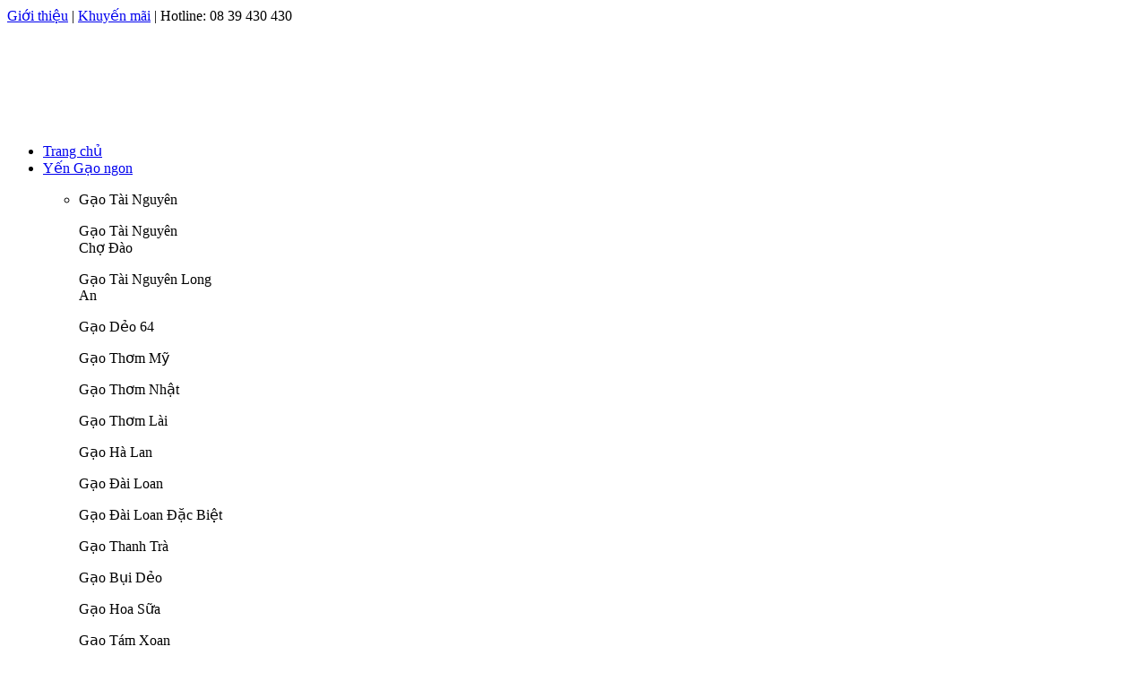

--- FILE ---
content_type: text/html; charset=utf-8
request_url: https://yengao.vn/tin-tuc/80-gia-gao-xuat-khau-cua-viet-nam-tang-vot-cao-nhat-trong-hon-mot-thap-ky.html
body_size: 8737
content:
<!DOCTYPE html>
<!--[if lt IE 7]>      <html class="no-js lt-ie9 lt-ie8 lt-ie7"  lang="vi-vn"> <![endif]-->
<!--[if IE 7]>         <html class="no-js lt-ie9 lt-ie8"  lang="vi-vn"> <![endif]-->
<!--[if IE 8]>         <html class="no-js lt-ie9"  lang="vi-vn"> <![endif]-->
<!--[if gt IE 8]><!--> <html class="no-js" lang="vi-vn"> <!--<![endif]-->
<head>
<meta http-equiv="X-UA-Compatible" content="IE=edge,chrome=1">
<base href="https://yengao.vn/tin-tuc/80-gia-gao-xuat-khau-cua-viet-nam-tang-vot-cao-nhat-trong-hon-mot-thap-ky.html" />
<meta http-equiv="content-type" content="text/html; charset=utf-8" />
<meta name="keywords" content="tin lúa gạo, thị trường gạo, gạo trong nước, tin tức về gạo, gạo xuất khẩu" />
<meta name="author" content="Super User" />
<meta name="viewport" content="width=device-width, initial-scale=1.0" />
<meta name="description" content="Trang tin thị trường lúa gạo, thì trường nông nghiệp trong và ngoài nước" />
<title>Giá gạo xuất khẩu của Việt Nam tăng vọt, cao nhất trong hơn một thập kỷ</title>
<link href="/templates/yengao/favicon.ico" rel="shortcut icon" type="image/vnd.microsoft.icon" />
<link href="https://yengao.vn/component/search/?Itemid=163&amp;catid=13&amp;id=80&amp;format=opensearch" rel="search" title="Tìm kiếm Yến Gạo Ngon" type="application/opensearchdescription+xml" />
<link rel="stylesheet" type="text/css" href="/media/plg_jchoptimize/assets/gz/0/b32ea9b0c9f1c6758947e0725a4297c0.css" />
<script type="application/json" class="joomla-script-options new">{"csrf.token":"06df5cd11039a425898df80dd9908d11","system.paths":{"root":"","base":""}}</script>
<script type="application/javascript" src="/media/plg_jchoptimize/assets/gz/0/33ef1a0a79fe2384f4f7f798177d3ca1.js"></script>
<script type="text/javascript">if(typeof RokBoxSettings=='undefined')RokBoxSettings={pc:'100'};spnoConflict(function($){function mainmenu(){$('.sp-menu').spmenu({startLevel:0,direction:'ltr',initOffset:{x:0,y:0},subOffset:{x:0,y:0},center:0});}
mainmenu();$(window).on('resize',function(){mainmenu();});});if(typeof RokSprocket=='undefined')RokSprocket={};Object.merge(RokSprocket,{SiteURL:'https://yengao.vn/',CurrentURL:'https://yengao.vn/',AjaxURL:'https://yengao.vn/index.php?option=com_roksprocket&amp;task=ajax&amp;format=raw&amp;ItemId=163'});window.addEvent('domready',function(){RokSprocket.instances.strips=new RokSprocket.Strips();});window.addEvent('domready',function(){RokSprocket.instances.strips.attach(188,'{"animation":"fade","autoplay":"0","delay":"5"}');});</script>
<meta property='og:url' content='https://yengao.vn/tin-tuc/80-gia-gao-xuat-khau-cua-viet-nam-tang-vot-cao-nhat-trong-hon-mot-thap-ky.html'>
<meta property='og:type' content='article'>
<meta property='og:title' content='Giá gạo xuất khẩu của Việt Nam tăng vọt, cao nhất trong hơn một thập kỷ'>
<meta property='og:description' content='Giá gạo xuất khẩu của Việt Nam đã tăng vọt lên mức cao nhất trong hơn một thập kỷ do lệnh cấm xuất khẩu từ Ấn Độ. Cụ thể, gạo 5% tấm đã tăng lên 555-575 USD/tấn.

10 ngày sau lệnh cấm xuất khẩu tất cả các loại gạo tẻ thường (Phi Basmati) của Chí...'>
<meta property='og:image' content='https://yengao.vn/https://cdn-i.vtcnews.vn/resize/th/upload/2023/07/31/gia-gao-xuat-khau-cua-viet-nam-tang-vot-sau-lenh-cam-xuat-khau-gao-cua-an-do-15372989.jpg'>
<script>(function(i,s,o,g,r,a,m){i['GoogleAnalyticsObject']=r;i[r]=i[r]||function(){(i[r].q=i[r].q||[]).push(arguments)},i[r].l=1*new Date();a=s.createElement(o),m=s.getElementsByTagName(o)[0];a.async=1;a.src=g;m.parentNode.insertBefore(a,m)})(window,document,'script','//www.google-analytics.com/analytics.js','ga');ga('create','UA-8044729-20','auto');ga('send','pageview');</script>
<!--link rel="stylesheet" href="/holiday_bells/bells.css" type="text/css" />
<script type="text/javascript" src="/holiday_bells/js/holiday_bells.js"></script>
<script type="text/javascript" src="/holiday_bells/js/swfobject.min.js"></script-->
</head>
<body  class="article subpage  ltr preset1 menu-tin-tuc responsive bg hfeed clearfix">
<div class="body-innerwrapper">
<!--[if lt IE 8]>
        <div class="chromeframe alert alert-danger" style="text-align:center">You are using an <strong>outdated</strong> browser. Please <a target="_blank" href="https://browsehappy.com/">upgrade your browser</a> or <a target="_blank" href="https://www.google.com/chromeframe/?redirect=true">activate Google Chrome Frame</a> to improve your experience.</div>
        <![endif]-->
<section id="sp-toolbar-wrapper" 
                class=" hidden-phone"><div class="container"><div class="row-fluid" id="toolbar">
<div id="sp-toolbar-l" class="span6">	<div class="module ">
<div class="mod-wrapper clearfix">
<div class="mod-content clearfix">
<div class="mod-inner clearfix">
<div class="custom"  >
<div><a href="/gioi-thieu.html">Giới thiệu</a> | <a href="/khuyen-mai.html">Khuyến mãi</a> | Hotline: <span class="hotline">08 39 430 430</span></div></div>
</div>
</div>
</div>
</div>
<div class="gap"></div>
</div>
<div id="sp-toolbar-r" class="span6">	<div class="module ">
<div class="mod-wrapper clearfix">
<div class="mod-content clearfix">
<div class="mod-inner clearfix">
<div class="custom"  >
<p><a target="_blank" href="https://www.facebook.com/yen.gaongon" class="uk-icon-button uk-icon-facebook"></a><a href="#" class="uk-icon-button uk-icon-twitter"></a><a href="#" class="uk-icon-button uk-icon-google-plus"></a><a href="#" class="uk-icon-button uk-icon-linkedin"></a><a href="#" class="uk-icon-button uk-icon-youtube"></a><a href="#" class="uk-icon-button uk-icon-dribbble"></a></p></div>
</div>
</div>
</div>
</div>
<div class="gap"></div>
</div>
</div></div></section><header id="sp-header-wrapper" 
                class=" "><div class="container"><div class="row-fluid" id="header">
<div id="sp-logo" class="span3"><div class="logo-wrapper"><a href="/"><div style="width:130px; height:100px;" class="logo"></div></a></div></div>
<div id="sp-menu" class="span9">
<div id="sp-main-menu" class="visible-desktop">
<ul class="sp-menu level-0"><li class="menu-item first"><a href="https://yengao.vn/" class="menu-item first" ><span class="menu"><span class="menu-title">Trang chủ</span></span></a></li><li class="menu-item parent "><a href="#" class="menu-item parent "><span class="menu"><span class="menu-title">Yến Gạo ngon</span></span></a><div class="sp-submenu"><div class="sp-submenu-wrap"><div class="sp-submenu-inner clearfix" style="width: 500px;"><div class="megacol col1" style="width: 200px;"><ul class="sp-menu level-1"><li class="menu-item sp-menu-group"><div class="sp-menu-group"><div class="sp-menu-group-content">	<div class="module title3">
<div class="mod-wrapper-menu clearfix">
<div class="customtitle3"  >
<p>Gạo Tài Nguyên</p>
<p>Gạo Tài Nguyên Chợ&nbsp;Đào</p>
<p>Gạo Tài Nguyên Long An</p>
<p>Gạo Dẻo&nbsp;64</p>
<p>Gạo Thơm Mỹ</p>
<p>Gạo Thơm Nhật</p>
<p>Gạo Thơm Lài</p>
<p>Gạo Hà Lan</p>
<p>Gạo&nbsp;Đài Loan</p>
<p>Gạo&nbsp;Đài Loan&nbsp;Đặc Biệt</p>
<p>Gạo Thanh Trà</p>
<p>Gạo Bụi Dẻo</p>
<p>Gạo Hoa Sữa</p>
<p>Gạo Tám Xoan</p>
<p>Gạo Thương Hạng</p></div>
</div>
</div>
</div></div></li></ul></div></div></div></div></li><li class="menu-item parent "><a href="/he-thong-phan-phoi.html" class="menu-item parent " ><span class="menu"><span class="menu-title">Hệ thống phân phối</span></span></a><div class="sp-submenu"><div class="sp-submenu-wrap"><div class="sp-submenu-inner clearfix" style="width: 600px;"><div class="megacol col1" style="width: 600px;"><ul class="sp-menu level-1"><li class="menu-item sp-menu-group"><div class="sp-menu-group"><div class="sp-menu-group-content">	<div class="module ">
<div class="mod-wrapper-menu clearfix">
<div class="custom"  >
<table class="hethongphanphoi" style="width: 100%;">
<tbody>
<tr>
<td style="width: 17%; text-align: center;"><span style="font-size: 12pt;"><strong>Cửa hàng</strong></span></td>
<td style="text-align: center;"><span style="font-size: 12pt;"><strong>Địa chỉ phân phối</strong></span></td>
<td style="text-align: center;"><span style="font-size: 12pt;"><strong>Điện thoại</strong></span></td>
</tr>
<tr class="bottom-line">
<td>Quận 1</td>
<td>: 149 Cống Quỳnh (gầm chợ Thái Bình)</td>
<td>028 - 36.018.180</td>
</tr>
<tr class="bottom-line">
<td>Quận 2</td>
<td>: 125 Nguyễn Duy Trinh(<span style="font-size: 10pt;">gần chợ Giồng Ông Tố</span>)</td>
<td>028 - 62.62.13.13</td>
</tr>
<tr class="bottom-line">
<td>Quận 4</td>
<td>: 298A Tôn Thất Thuyết (gần chợ T.T.Thuyết)</td>
<td>028 - 38.269.737</td>
</tr>
<tr class="bottom-line">
<td>Quận 4</td>
<td>: 42 Lê Văn Linh (gần chợ Xóm Chiếu)</td>
<td>028 - 62.62.04.04</td>
</tr>
<tr class="bottom-line">
<td>Quận 4</td>
<td>: D28 Cư Xá Vĩnh Hội (ngay chùa Long Bửu)</td>
<td>028 - 39.430.430</td>
</tr>
<tr class="bottom-line">
<td>Quận 4</td>
<td>: 155D Xóm Chiếu (gần chợ Cầu Công)</td>
<td>028 - 39.430.430</td>
</tr>
<tr class="bottom-line">
<td>Quận 5</td>
<td>: 261 Hùng Vương (bên hông chợ An Đông)</td>
<td>028 - 22.129.340</td>
</tr>
<tr class="bottom-line">
<td>Quận 6</td>
<td>: 172 Phạm Phú Thứ gần chợ Bình Tiên)</td>
<td>028 - 62.62.01.01</td>
</tr>
<tr class="bottom-line">
<td>Quận 7</td>
<td>: 13 Tân Mỹ (gần chợ Tân Mỹ)</td>
<td>028 - 62.62.50.50</td>
</tr>
<tr class="bottom-line">
<td>Quận 7</td>
<td>: 84 đường số 15 ( ĐD chợ Tân Quy)</td>
<td>028 - 62.62.70.70</td>
</tr>
<tr class="bottom-line">
<td>Quận 8</td>
<td>: 100 Nguyễn Thị Tần ( ĐD chợ Rạch Ông)</td>
<td>028 - 36.017.599</td>
</tr>
<tr class="bottom-line">
<td>Quận 9</td>
<td>: 336 Lê Văn Việt (gần chợ Hiệp Phú)</td>
<td>028 - 62.62.09.09</td>
</tr>
<tr class="bottom-line">
<td>Q. B.Thạnh</td>
<td>: 288 Bùi Hữu Nghĩa (Chợ Bà Chiểu)</td>
<td>028 - 22.116.116</td>
</tr>
<tr class="bottom-line">
<td>Q. Tân Bình</td>
<td>: 21C Hoàng Hoa Thám (gần chợ H.Hoa Thám)</td>
<td>028 - 38 10.10.15</td>
</tr>
<tr class="bottom-line">
<td>H. Nhà Bè</td>
<td>: 1887 Huỳnh Tấn Phát (gần chợ Phú Xuân)</td>
<td>028 - 62 62 90 90</td>
</tr>
<tr class="bottom-line">
<td>Bình Dương</td>
<td>: Bến Cát, Bình Dương </td>
<td>028 - 39 430 430</td>
</tr>
</tbody>
</table></div>
</div>
</div>
</div></div></li></ul></div></div></div></div></li><li class="menu-item"><a href="/mon-ngon.html" class="menu-item" ><span class="menu"><span class="menu-title">Món ngon</span></span></a></li><li class="menu-item active"><a href="/tin-tuc.html" class="menu-item active" ><span class="menu"><span class="menu-title">Tin tức</span></span></a></li><li class="menu-item last"><a href="/lien-he.html" class="menu-item last" ><span class="menu"><span class="menu-title">Liên hệ</span></span></a></li></ul>
</div>
</div>
</div></div></header><section id="sp-main-body-wrapper" 
                class=" "><div class="container"><div class="row-fluid" id="main-body">
<div id="sp-message-area" class="span9"><section id="sp-component-area-wrapper" 
                class=" "><div class="row-fluid" id="component-area">
<div id="sp-component-area" class="span12"><section id="sp-component-wrapper"><div id="sp-component"><div id="system-message-container">
</div>
<article class="item-page post-80 post hentry status-publish category-tin-tuc ">
<header class="entry-header">
<h1 class="entry-title page-header">
<a href="/tin-tuc/80-gia-gao-xuat-khau-cua-viet-nam-tang-vot-cao-nhat-trong-hon-mot-thap-ky.html">
				Giá gạo xuất khẩu của Việt Nam tăng vọt, cao nhất trong hơn một thập kỷ</a>
</h1>
</header>
<div class="entry-meta muted clearfix">
<span class="category-name">
												Chuyên mục: Tin tức							</span>
<time class="create-date" datetime="2023-07-31 10:15:51">
				Được viết: Thứ hai, 31 Tháng 7 2023 10:15			</time>
<time class="publish-date" datetime="2023-07-31 10:15:51" pubdate="pubdate">
				Được đăng: Thứ hai, 31 Tháng 7 2023 10:15			</time>
</div>
<div class="ads" style="text-align:center;margin-bottom: 15px;">
<script async src="//pagead2.googlesyndication.com/pagead/js/adsbygoogle.js"></script>
<ins class="adsbygoogle"
     style="display:block; text-align:center;"
     data-ad-layout="in-article"
     data-ad-format="fluid"
     data-ad-client="ca-pub-1302941179181914"
     data-ad-slot="2254496700"></ins>
<script>(adsbygoogle=window.adsbygoogle||[]).push({});</script>
</div>
<section class="entry-content">
<p class="font18 bold inline-nb">Giá gạo xuất khẩu của Việt Nam đã tăng vọt lên mức cao nhất trong hơn một thập kỷ do lệnh cấm xuất khẩu từ Ấn Độ. Cụ thể, gạo 5% tấm đã tăng lên 555-575 USD/tấn.</p>
<div class="edittor-content box-cont mt15 clearfix ">
<p>10 ngày sau lệnh cấm xuất khẩu tất cả các loại gạo tẻ thường (Phi Basmati) của Chính phủ Ấn Độ, giá lúa gạo tại Việt Nam tăng mạnh, cùng đó, giá gạo xuất khẩu các loại cũng tăng chóng mặt.</p>
<p>Diễn biến giá gạo xuất khẩu tại Thái Lan, quốc gia xuất khẩu gạo lớn cũng tăng tương tự.</p>
<p>Hiệp hội Lương thực Việt Nam (VFA) thừa nhận, giá gạo những ngày gần đây tăng rất mạnh. Các đối tác nhập khẩu chủ động tìm đến doanh nghiệp Việt Nam hỏi mua gạo và trả giá cao hơn 10-25 USD/tấn so với thời điểm trước khi Ấn Độ cấm xuất khẩu mặt hàng này.</p>
<p>Dữ liệu cho thấy, giá gạo xuất khẩu 5% tấm của Việt Nam và Thái Lan tăng đột biến. Cuối tuần qua, giá gạo Việt tăng lên 555-575 USD/ tấn, Thái Lan trên 600 USD, lần lượt tăng 35% và 52% so với cùng kỳ năm ngoái. Dự báo giá gạo 5% tấm Việt Nam có thể tăng lên 600 USD trong tháng tới.</p>
<figure class="expNoEdit">
<div class="fi-img"><img class="lazy loaded" style="display: block; margin-left: auto; margin-right: auto;" src="https://cdn-i.vtcnews.vn/resize/th/upload/2023/07/31/gia-gao-xuat-khau-cua-viet-nam-tang-vot-sau-lenh-cam-xuat-khau-gao-cua-an-do-15372989.jpg" alt="Giá gạo xuất khẩu của Việt Nam tăng vọt sau lệnh cấm xuất khẩu gạo của Ấn Độ." height="463" data-id="2152544" data-detail="1" data-width="660" data-height="463" data-src="https://cdn-i.vtcnews.vn/resize/th/upload/2023/07/31/gia-gao-xuat-khau-cua-viet-nam-tang-vot-sau-lenh-cam-xuat-khau-gao-cua-an-do-15372989.jpg" data-index="1" data-was-processed="true" /></div>
<figcaption>
<p class="expEdit" style="text-align: center;">Giá gạo xuất khẩu của Việt Nam tăng vọt sau lệnh cấm xuất khẩu gạo của Ấn Độ.</p>
</figcaption>
</figure>
<p>Hiện, các thị trường Trung Quốc, Philipiness, Indonesia đều hướng nhập khẩu về thị trường Việt Nam. Số liệu từ Tổng cục Thống kê, 7 tháng đầu năm xuất khẩu gạo đạt hơn 4,83 triệu tấn, trị giá 2,58 tỷ USD, tăng 18,7% về lượng và tăng 29,6% về trị giá so với cùng kỳ năm ngoái.</p>
<p>Giá gạo xuất khẩu bình quân tính trong 6 tháng ước đạt hơn 540 USD/tấn, tăng hơn 10% so với cùng kỳ 2022 và mức cao nhất trong 1 thập kỷ qua.</p>
<p>Giá lúa gạo tăng mạnh trong bối cảnh Ấn Độ đã ra lệnh tạm dừng loại gạo có sản lượng xuất khẩu lớn nhất vào tuần trước để bình ổn giá gạo trong nước, do thời tiết thất thường đe dọa sản xuất. Ấn Độ là quốc gia sản xuất gạo hàng đầu và chiếm 40% xuất khẩu gạo thế giới.</p>
<div id="5ddbd76d-c37d-4bc7-9401-04bf345b9650"> </div>
<p>Năm ngoái, Ấn Độ xuất khẩu khoảng 22 triệu tấn gạo, cao hơn tổng khối lượng xuất khẩu của bốn nước xuất khẩu gạo đứng sau Ấn Độ là Thái Lan, Việt Nam, Pakistan và Mỹ. Do sản lượng thiếu hụt, và do lệnh cấm, khả năng sản lượng xuất khẩu của nước này sẽ giảm chục triệu tấn.</p>
<p>Tiếp sau Ấn Độ, hôm 29/7, Nga và Các Tiểu vương quốc Arab Thống nhất đã thông báo tạm dừng xuất khẩu gạo để đề phòng nguy cơ thiếu hụt.</p>
<p>Cụ thể, Chính phủ Nga hôm 29/7 thông báo tạm thời cấm xuất khẩu gạo thô và gạo đã qua chế biến đến cuối năm nay. Quyết định này được đưa ra nhằm duy trì sự ổn định trên thị trường nội địa.</p>
<p>Các Tiểu vương quốc Arab Thống nhất cũng áp đặt lệnh cấm xuất khẩu và tái xuất khẩu gạo trong 4 tháng. Lệnh cấm có hiệu lực ngay lập tức và áp dụng cho tất cả các loại gạo.</p>
<p>Các lệnh cấm trên có thể tiếp tục gây sức ép lên giá toàn cầu trong bối cảnh các nước lo ngại El Nino phá hủy mùa màng. Giá nhiều loại ngũ cốc lớn khác cũng đang tăng vọt do căng thẳng Nga - Ukraine. </p>
<p>Việc Ấn Độ, UAE, Nga ban hành chính sách hạn chế hoạt động xuất khẩu gạo đã và tiếp tục tác động đến thị trường thương mại gạo toàn cầu. </p>
<p>Cục Xuất nhập khẩu (Bộ Công thương) trước đó đã có Công văn gửi VFA để góp phần tiêu thụ thóc, gạo hàng hóa; bình ổn giá thóc, gạo trong nước, VFTA  tăng cường đôn đốc các hội viên, đặc biệt là các doanh nghiệp lớn, giữ vai trò dẫn dắt như Tổng Công ty Lương thực miền Bắc, Tổng Công ty Lương thực miền Nam... tổ chức thu mua và tiêu thụ thóc, gạo hàng hóa, bảo đảm lợi ích cho người trồng lúa theo chính sách hiện hành. </p>
<p>Các hội viên là các thương nhân xuất khẩu gạo thực hiện nghiêm túc các quy định tại Nghị định số 107/2018/NĐ-CP ngày 15/8/2018 của Chính phủ về kinh doanh xuất khẩu gạo; thường xuyên duy trì mức dự trữ lưu thông tối thiểu theo quy định tại Nghị định số 107/2018/NĐ-CP, đảm bảo cân đối xuất khẩu và tiêu dùng nội địa, góp phần bình ổn giá thóc, gạo tại thị trường trong nước.</p>
<div class="author-make tr font13 mb15 pb5 pt10 bor-bot-e5"><span class="italic  ml5 font14">(Nguồn: Báo Đầu Tư)</span></div>
</div>
</footer>
</article></div></section></div>
</div></section></div>
<aside id="sp-right" class="span3">	<div class="module title1">
<div class="mod-wrapper clearfix">
<h3 class="header">
<span>Search The Blog</span>	</h3>
<span class="sp-badge title1"></span>	<div class="mod-content clearfix">
<div class="mod-inner clearfix">
<div class="search pull-righttitle1 input-append ">
<form action="/tin-tuc.html" method="post" class="form-inline">
<input name="searchword" id="mod-search-searchword" type="text" value="Search..."  onblur="if (this.value=='') this.value='Search...';" onfocus="if (this.value=='Search...') this.value='';" /> <input type="hidden" name="task" value="search" />
<input type="hidden" name="option" value="com_search" />
<input type="hidden" name="Itemid" value="0" />
<button class="button btn btn-primary" onclick="this.form.searchword.focus();"><i class="icon-search"></i></button> </form>
</div>
</div>
</div>
</div>
</div>
<div class="gap"></div>
<div class="module ">
<div class="mod-wrapper-flat clearfix">
<div class="custom"  >
<div class="ads"><!-- Ads300x600 --> <ins class="adsbygoogle" style="display: inline-block; width: 300px; height: 600px;" data-ad-client="ca-pub-1302941179181914" data-ad-slot="3020783460"></ins></div></div>
</div>
</div>
<div class="gap"></div>
</aside>
</div></div></section><section id="sp-bottom-2-wrapper" 
                class=" "><div class="container"><div class="row-fluid" id="bottom-2">
<div id="sp-bottom5" class="span3">	<div class="module ">
<div class="mod-wrapper-flat clearfix">
<div class="custom"  >
<p><img title="Organic Food" src="/images/logo.png" alt="Yến Gạo" width="72" height="57" /></p>
<p>Chúng tôi là Yến Gạo!</p>
<p>Yến Gạo là nhà&nbsp;cung cấp gạo sỉ và lẻ hàng đầu tại Tp Hồ Chí Minh.</p>
<p style="text-align: justify;">Với hơn 20 năm trong nghề kinh doanh gạo, Yến Gạo tự hào khẳng định chúng tôi là một trong những nhà cung cấp gạo hàng đầu với hơn 20 Đại lý cửa hàng trải khắp các quận nội thành tại Hồ Chí Minh.</p>
<div class="fb-like" data-share="true" data-width="450" data-show-faces="true">&nbsp;</div></div>
</div>
</div>
<div class="gap"></div>
</div>
<div id="sp-bottom6" class="span3">	<div class="module title1">
<div class="mod-wrapper-flat clearfix">
<h3 class="header">
<span>Hướng dẫn</span>	</h3>
<span class="sp-badge title1"></span>
<div class="customtitle1"  >
<ul class="arrow">
<li><a href="#">Hướng dẫn đặt mua gạo</a></li>
<li><a href="#">Hướng dẫn đổi trả gạo</a></li>
<li><a href="#">Hướng dẫn thanh toán gạo</a></li>
<li><a href="#">Hướng dẫn chọn gạo ngon</a></li>
<li><a href="#">Hướng dẫn tích lũy điểm thưởng</a></li>
</ul></div>
</div>
</div>
<div class="gap"></div>
</div>
<div id="sp-bottom7" class="span3">	<div class="module title1">
<div class="mod-wrapper-flat clearfix">
<h3 class="header">
<span>Ý kiến khách hàng</span>	</h3>
<span class="sp-badge title1"></span>	<div class="sprocket-strips" data-strips="188">
<div class="sprocket-strips-overlay"><div class="css-loader-wrapper"><div class="css-loader"></div></div></div>
<ul class="sprocket-strips-container cols-1" data-strips-items>
<li data-strips-item>
<div class="sprocket-strips-item"  data-strips-content>
<div class="sprocket-strips-content">
<h4 class="sprocket-strips-title2" data-strips-toggler>
<span class="icon-stack" style="font-size: 16px; border-radius: 5px;"><i class="icon-user" style="color: #fff;"></i></span> Phan Thị Thanh Thuỷ							</h4>
<span class="sprocket-strips-text2">
<p style="text-align: left">Gạo ngon, chất lượng luôn ổn định, nấu rất mềm và thơm. Gia đình tôi đã tin dùng hơn 10 năm nay và sẽ tiếp tục mua gạo tại Yến Gạo</p>	</span>
</div>
</div>
</li>
</ul>
<div class="sprocket-strips-nav">
<div class="sprocket-strips-pagination-hidden">
<ul>
<li class="active" data-strips-page="1"><span>1</span></li>
<li data-strips-page="2"><span>2</span></li>
<li data-strips-page="3"><span>3</span></li>
</ul>
</div>
<div class="sprocket-strips-arrows">
<span class="arrow next" data-strips-next><span>&#xf105;</span></span>
<span class="arrow prev" data-strips-previous><span>&#xf104;</span></span>
</div>
</div>
</div>
</div>
</div>
<div class="gap"></div>
</div>
<div id="sp-bottom8" class="span3">	<div class="module title1">
<div class="mod-wrapper-flat clearfix">
<h3 class="header">
<span>Liên hệ</span>	</h3>
<span class="sp-badge title1"></span>
<div class="customtitle1"  >
<div style="text-align: left;"><i style="" class="icon-envelope "></i> <span id="cloakb531d3f46aa2eee7821ff64e7e281716">This email address is being protected from spambots. You need JavaScript enabled to view it.</span><script type='text/javascript'>document.getElementById('cloakb531d3f46aa2eee7821ff64e7e281716').innerHTML='';var prefix='&#109;a'+'i&#108;'+'&#116;o';var path='hr'+'ef'+'=';var addyb531d3f46aa2eee7821ff64e7e281716='c&#111;nt&#97;ct'+'&#64;';addyb531d3f46aa2eee7821ff64e7e281716=addyb531d3f46aa2eee7821ff64e7e281716+'y&#101;ng&#97;&#111;'+'&#46;'+'vn';var addy_textb531d3f46aa2eee7821ff64e7e281716='c&#111;nt&#97;ct'+'&#64;'+'y&#101;ng&#97;&#111;'+'&#46;'+'vn';document.getElementById('cloakb531d3f46aa2eee7821ff64e7e281716').innerHTML+='<a '+path+'\''+prefix+':'+addyb531d3f46aa2eee7821ff64e7e281716+'\'>'+addy_textb531d3f46aa2eee7821ff64e7e281716+'<\/a>';</script><br /><i style="" class="icon-phone "></i> +84.8 39 430 430<br /><i style="" class="icon-building "></i> 13 Tân Mỹ, Phường Tân Phú , Q7,Tp HCM</div>
<div class="module title1">
<h3 class="header">Liên kết xã hội</h3>
</div>
<p><span style="line-height: 1.3em;"><a href="https://www.facebook.com/yen.gaongon" target="  "  class="btn btn-link social btn-" ><i style="" class="icon-facebook "></i></a> <a href="#" target="  "  class="btn btn-link social btn-" ><i style="" class="icon-twitter "></i></a> <a href="#" target="  "  class="btn btn-link social btn-" ><i style="" class="icon-pinterest "></i></a> <a href="#" target="  "  class="btn btn-link social btn-" ><i style="" class="icon-google-plus "></i></a> <a href="#" target="  "  class="btn btn-link social btn-" ><i style="" class="icon-linkedin "></i></a></span></p></div>
</div>
</div>
<div class="gap"></div>
</div>
</div></div></section><footer id="sp-footer-wrapper" 
                class=" "><div class="container"><div class="row-fluid" id="footer">
<div id="sp-footer1" class="span10"><ul class="nav ">
<li class="item-203"><a href="/gioi-thieu.html" >Giới thiệu</a></li><li class="item-167"><a href="/khuyen-mai.html" >Khuyến mãi</a></li><li class="item-117"><a href="/hinh-anh.html" >Hình ảnh</a></li><li class="item-151"><a href="/lien-he.html" >Liên hệ</a></li></ul>
<span class="copyright">Copyright ©  2026 Yến Sơn</span><span class="designed-by">Designed by <a title="Thiết kế web Đại Dũng Solution" class="sp-brand" target="_blank" href="https://daidungsolution.com">Đại Dũng Solution</a> - <a title="Thiết kế web Nova Design" class="sp-brand" target="_blank" href="https://novadesign.vn">Nova Design</a> </span> </div>
<div id="sp-footer2" class="span2"><a class="sp-totop" href="javascript:;" title="Goto Top" rel="nofollow"><small>Goto Top </small><i class="icon-caret-up"></i></a></div>
</div></div></footer>
<a class="hidden-desktop btn btn-inverse sp-main-menu-toggler" href="#" data-toggle="collapse" data-target=".nav-collapse">
<i class="icon-align-justify"></i>
</a>
<div class="hidden-desktop sp-mobile-menu nav-collapse collapse">
<ul class=""><li class="menu-item first"><a href="https://yengao.vn/" class="menu-item first" ><span class="menu"><span class="menu-title">Trang chủ</span></span></a></li><li class="menu-item"><a href="#" class="menu-item"><span class="menu"><span class="menu-title">Yến Gạo ngon</span></span></a></li><li class="menu-item"><a href="/he-thong-phan-phoi.html" class="menu-item" ><span class="menu"><span class="menu-title">Hệ thống phân phối</span></span></a></li><li class="menu-item"><a href="/mon-ngon.html" class="menu-item" ><span class="menu"><span class="menu-title">Món ngon</span></span></a></li><li class="menu-item active"><a href="/tin-tuc.html" class="menu-item active" ><span class="menu"><span class="menu-title">Tin tức</span></span></a></li><li class="menu-item last"><a href="/lien-he.html" class="menu-item last" ><span class="menu"><span class="menu-title">Liên hệ</span></span></a></li></ul>
</div>
</div>
<script>window.fbAsyncInit=function(){FB.init({appId:'1631028227109363',xfbml:true,version:'v2.3'});};(function(d,s,id){var js,fjs=d.getElementsByTagName(s)[0];if(d.getElementById(id)){return;}
js=d.createElement(s);js.id=id;js.src="//connect.facebook.net/en_US/sdk.js";fjs.parentNode.insertBefore(js,fjs);}(document,'script','facebook-jssdk'));</script>
</body>
</html>

--- FILE ---
content_type: text/html; charset=utf-8
request_url: https://www.google.com/recaptcha/api2/aframe
body_size: 267
content:
<!DOCTYPE HTML><html><head><meta http-equiv="content-type" content="text/html; charset=UTF-8"></head><body><script nonce="G1N-LNO79PGlpr8YTLk5nA">/** Anti-fraud and anti-abuse applications only. See google.com/recaptcha */ try{var clients={'sodar':'https://pagead2.googlesyndication.com/pagead/sodar?'};window.addEventListener("message",function(a){try{if(a.source===window.parent){var b=JSON.parse(a.data);var c=clients[b['id']];if(c){var d=document.createElement('img');d.src=c+b['params']+'&rc='+(localStorage.getItem("rc::a")?sessionStorage.getItem("rc::b"):"");window.document.body.appendChild(d);sessionStorage.setItem("rc::e",parseInt(sessionStorage.getItem("rc::e")||0)+1);localStorage.setItem("rc::h",'1768596799295');}}}catch(b){}});window.parent.postMessage("_grecaptcha_ready", "*");}catch(b){}</script></body></html>

--- FILE ---
content_type: text/plain
request_url: https://www.google-analytics.com/j/collect?v=1&_v=j102&a=193313705&t=pageview&_s=1&dl=https%3A%2F%2Fyengao.vn%2Ftin-tuc%2F80-gia-gao-xuat-khau-cua-viet-nam-tang-vot-cao-nhat-trong-hon-mot-thap-ky.html&ul=en-us%40posix&dt=Gi%C3%A1%20g%E1%BA%A1o%20xu%E1%BA%A5t%20kh%E1%BA%A9u%20c%E1%BB%A7a%20Vi%E1%BB%87t%20Nam%20t%C4%83ng%20v%E1%BB%8Dt%2C%20cao%20nh%E1%BA%A5t%20trong%20h%C6%A1n%20m%E1%BB%99t%20th%E1%BA%ADp%20k%E1%BB%B7&sr=1280x720&vp=1280x720&_u=IEBAAEABAAAAACAAI~&jid=1770066010&gjid=1038303679&cid=408300753.1768596797&tid=UA-8044729-20&_gid=1200020885.1768596797&_r=1&_slc=1&z=2127995951
body_size: -448
content:
2,cG-Y0JKEQV42V